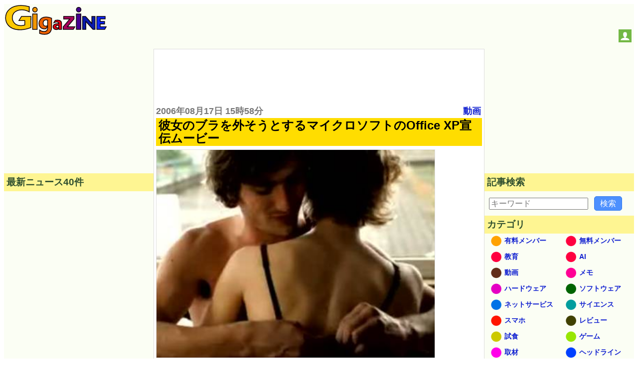

--- FILE ---
content_type: text/html; charset=utf-8
request_url: https://www.google.com/recaptcha/api2/aframe
body_size: 259
content:
<!DOCTYPE HTML><html><head><meta http-equiv="content-type" content="text/html; charset=UTF-8"></head><body><script nonce="XUlwKXNv9I26Ol1oSqvPMQ">/** Anti-fraud and anti-abuse applications only. See google.com/recaptcha */ try{var clients={'sodar':'https://pagead2.googlesyndication.com/pagead/sodar?'};window.addEventListener("message",function(a){try{if(a.source===window.parent){var b=JSON.parse(a.data);var c=clients[b['id']];if(c){var d=document.createElement('img');d.src=c+b['params']+'&rc='+(localStorage.getItem("rc::a")?sessionStorage.getItem("rc::b"):"");window.document.body.appendChild(d);sessionStorage.setItem("rc::e",parseInt(sessionStorage.getItem("rc::e")||0)+1);localStorage.setItem("rc::h",'1769217098288');}}}catch(b){}});window.parent.postMessage("_grecaptcha_ready", "*");}catch(b){}</script></body></html>

--- FILE ---
content_type: application/javascript; charset=utf-8
request_url: https://fundingchoicesmessages.google.com/f/AGSKWxWX68yHFBSAnisXfhdLWVhBDSB45qaEQY3rEW61tDV24jr5LMpCppuguPeuSfSOAt-nEVjxyH2ZdZYOiub3HnFNCUaNkhFPMcsGlt-XwB5o692RcQSPR2lCLXILdkWYfthX8UZI-F1nFgpiUIa7FSN8LJ6zLYVhPqgcfA0Jc062yrVkl38jXP3elsIA/_/reklam-ads2./mellowads./extendedadvert._loader_adv-_bannerads_
body_size: -1289
content:
window['625d175d-b429-4fbe-b45a-e8497f4f404e'] = true;